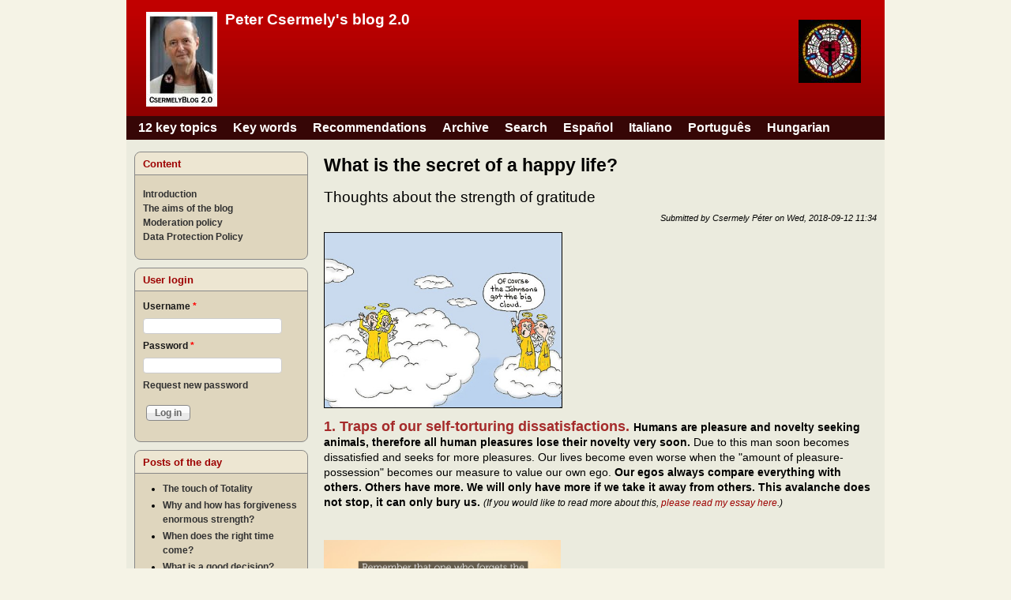

--- FILE ---
content_type: text/html; charset=utf-8
request_url: http://csermelyblog.net/gratitude
body_size: 9660
content:
<!DOCTYPE html>
<!--[if lt IE 7]><html class="lt-ie9 lt-ie8 lt-ie7" lang="en" dir="ltr"><![endif]-->
<!--[if IE 7]><html class="lt-ie9 lt-ie8" lang="en" dir="ltr"><![endif]-->
<!--[if IE 8]><html class="lt-ie9" lang="en" dir="ltr"><![endif]-->
<!--[if gt IE 8]><!--><html lang="en" dir="ltr" prefix="content: http://purl.org/rss/1.0/modules/content/ dc: http://purl.org/dc/terms/ foaf: http://xmlns.com/foaf/0.1/ og: http://ogp.me/ns# rdfs: http://www.w3.org/2000/01/rdf-schema# sioc: http://rdfs.org/sioc/ns# sioct: http://rdfs.org/sioc/types# skos: http://www.w3.org/2004/02/skos/core# xsd: http://www.w3.org/2001/XMLSchema#"><!--<![endif]-->
<head>
<meta charset="utf-8" />
<meta name="Generator" content="Drupal 7 (http://drupal.org)" />
<link rel="canonical" href="/gratitude" />
<link rel="shortlink" href="/node/69" />
<link rel="shortcut icon" href="http://csermelyblog.net/sites/default/files/cspfavico.ico" type="image/vnd.microsoft.icon" />
<meta name="viewport" content="width=device-width, initial-scale=1" />
<meta name="MobileOptimized" content="width" />
<meta name="HandheldFriendly" content="1" />
<meta name="apple-mobile-web-app-capable" content="yes" />
<title>What is the secret of a happy life? | Peter Csermely&#039;s blog 2.0</title>
<link type="text/css" rel="stylesheet" href="http://csermelyblog.net/sites/default/files/css/css_xE-rWrJf-fncB6ztZfd2huxqgxu4WO-qwma6Xer30m4.css" media="all" />
<link type="text/css" rel="stylesheet" href="http://csermelyblog.net/sites/default/files/css/css_A3RmzH17_HxoXQe0wbw7Z1Ejplr0J518J0pHIuVT57w.css" media="all" />
<link type="text/css" rel="stylesheet" href="http://csermelyblog.net/sites/default/files/css/css_MnXiytJtb186Ydycnpwpw34cuUsHaKc80ey5LiQXhSY.css" media="all" />
<link type="text/css" rel="stylesheet" href="http://csermelyblog.net/sites/default/files/css/css_rP5iJ-BWw4FVpOe_fVdjUyvLTPm1N_h8l6xOGKgf73Y.css" media="screen" />
<link type="text/css" rel="stylesheet" href="http://csermelyblog.net/sites/default/files/css/css_JoaPIaBoBboWb_0IEi12T6A9ijAEEZI8hGktOlLe3HU.css" media="all" />
<link type="text/css" rel="stylesheet" href="http://csermelyblog.net/sites/default/files/css/css_16LyH43drYGfZQd6fuiQJfEMElJbH3hexClEC0Iymys.css" media="only screen" />
<link type="text/css" rel="stylesheet" href="http://csermelyblog.net/sites/default/files/css/css_BsIWiuOegUZoZQ_aVuJ-lSpecStnOqdGgpPYK6epJ2I.css" media="screen" />
<link type="text/css" rel="stylesheet" href="http://csermelyblog.net/sites/default/files/css/css_j7HpbbA_kxd0VGlE-aQjZPvymXzitrHwKg9w17Bf0FE.css" media="only screen" />
<link type="text/css" rel="stylesheet" href="http://csermelyblog.net/sites/default/files/css/css_AEK2dY-vD61YHaVoljfqsuVgbP9yZq4CptyITkO1Q44.css" media="screen" />

<!--[if lt IE 9]>
<link type="text/css" rel="stylesheet" href="http://csermelyblog.net/sites/default/files/css/css_kp0oyaMDhdI5Kxb2TgvnVull_jZ4DMHpPZ4SW-7P9ns.css" media="screen" />
<![endif]-->
<script type="text/javascript" src="http://csermelyblog.net/sites/default/files/js/js_YD9ro0PAqY25gGWrTki6TjRUG8TdokmmxjfqpNNfzVU.js"></script>
<script type="text/javascript">
<!--//--><![CDATA[//><!--
jQuery.extend(Drupal.settings, {"basePath":"\/","pathPrefix":"","setHasJsCookie":0,"ajaxPageState":{"theme":"pixture_reloaded","theme_token":"_Z5gkus20OpKSf132DIjJt9jMjP7YGehukmEMnng2Vw","js":{"misc\/jquery.js":1,"misc\/jquery-extend-3.4.0.js":1,"misc\/jquery-html-prefilter-3.5.0-backport.js":1,"misc\/jquery.once.js":1,"misc\/drupal.js":1},"css":{"modules\/system\/system.base.css":1,"modules\/system\/system.menus.css":1,"modules\/system\/system.messages.css":1,"modules\/system\/system.theme.css":1,"modules\/comment\/comment.css":1,"sites\/all\/modules\/counter\/counter.css":1,"sites\/all\/modules\/domain\/domain_nav\/domain_nav.css":1,"modules\/field\/theme\/field.css":1,"modules\/node\/node.css":1,"modules\/search\/search.css":1,"modules\/user\/user.css":1,"sites\/all\/modules\/views\/css\/views.css":1,"sites\/all\/modules\/ckeditor\/css\/ckeditor.css":1,"sites\/all\/modules\/ctools\/css\/ctools.css":1,"sites\/all\/themes\/adaptivetheme\/at_core\/css\/at.settings.style.headings.css":1,"sites\/all\/themes\/adaptivetheme\/at_core\/css\/at.settings.style.image.css":1,"sites\/all\/themes\/adaptivetheme\/at_core\/css\/at.layout.css":1,"sites\/all\/themes\/pixture_reloaded\/color\/colors.css":1,"sites\/all\/themes\/pixture_reloaded\/css\/pixture_reloaded.css":1,"sites\/all\/themes\/pixture_reloaded\/css\/pixture_reloaded.settings.style.css":1,"public:\/\/adaptivetheme\/pixture_reloaded_files\/pixture_reloaded.responsive.layout.css":1,"public:\/\/adaptivetheme\/pixture_reloaded_files\/pixture_reloaded.fonts.css":1,"public:\/\/adaptivetheme\/pixture_reloaded_files\/pixture_reloaded.responsive.styles.css":1,"public:\/\/adaptivetheme\/pixture_reloaded_files\/pixture_reloaded.custom.css":1,"public:\/\/adaptivetheme\/pixture_reloaded_files\/pixture_reloaded.lt-ie9.layout.css":1}},"urlIsAjaxTrusted":{"\/search\/node":true,"\/gratitude?destination=node\/69":true},"adaptivetheme":{"pixture_reloaded":{"layout_settings":{"bigscreen":"three-col-grail","tablet_landscape":"three-col-grail","tablet_portrait":"one-col-vert","smalltouch_landscape":"one-col-vert","smalltouch_portrait":"one-col-stack"},"media_query_settings":{"bigscreen":"only screen and (min-width:1025px)","tablet_landscape":"only screen and (min-width:769px) and (max-width:1024px)","tablet_portrait":"only screen and (min-width:481px) and (max-width:768px)","smalltouch_landscape":"only screen and (min-width:321px) and (max-width:480px)","smalltouch_portrait":"only screen and (max-width:320px)"}}}});
//--><!]]>
</script>
<!--[if lt IE 9]>
<script src="http://csermelyblog.net/sites/all/themes/adaptivetheme/at_core/scripts/html5.js?swdz10"></script>
<![endif]-->
</head>
<body class="html not-front not-logged-in one-sidebar sidebar-first page-node page-node- page-node-69 node-type-blogarticle domain-csermelyblog-net i18n-en atr-7.x-3.x atv-7.x-3.1 lang-en site-name-peter-csermelyamp039s-blog-20 section-gratitude color-scheme-custom pixture-reloaded bs-n bb-n mb-dd mbp-l rc-8">
  <div id="skip-link" class="nocontent">
    <a href="#main-content" class="element-invisible element-focusable">Skip to main content</a>
  </div>
    <!--
/**
 * <div id="fb-root"></div>
 * <script>(function(d, s, id) {
 *   var js, fjs = d.getElementsByTagName(s)[0];
 *   if (d.getElementById(id)) return;
 *   js = d.createElement(s); js.id = id;
 *   js.src = 'https://connect.facebook.net/en_US/sdk.js#xfbml=1&version=v2.11';
 *   fjs.parentNode.insertBefore(js, fjs);
 * }(document, 'script', 'facebook-jssdk'));</script>
 */ -->
<div class="texture-overlay">
  <div id="page" class="container page snc-n snw-b sna-l sns-n ssc-n ssw-n ssa-l sss-n btc-n btw-b bta-l bts-n ntc-n ntw-b nta-l nts-n ctc-n ctw-b cta-l cts-n ptc-n ptw-b pta-l pts-n">

    <header  id="header" class="clearfix" role="banner">
      <div class="header-inner clearfix">

                  <!-- start: Branding -->
          <div  id="branding" class="branding-elements clearfix">

                          <div id="logo">
                <a href="/"><img class="site-logo" typeof="foaf:Image" src="http://csermelyblog.net/sites/default/files/CsPLogo120px.jpg" alt="Peter Csermely&amp;#039;s blog 2.0" /></a>              </div>
            
                          <!-- start: Site name and Slogan hgroup -->
              <div  class="h-group" id="name-and-slogan">

                                  <h1 id="site-name"><a href="/" title="Home page">Peter Csermely&#039;s blog 2.0</a></h1>
                
                
              </div><!-- /end #name-and-slogan -->
            
          </div><!-- /end #branding -->
        
<div id="logo2"><img class="site-logo2" typeof="foaf:Image" src="http://csermelyblog.hu/sites/default/files/RoseLogo80px.jpg"></div>

        
      </div>

    </header> <!-- /header -->

    <div id="menu-bar" class="nav clearfix"><nav id="block-system-main-menu" class="block block-system block-menu menu-wrapper menu-bar-wrapper clearfix odd first last block-count-1 block-region-menu-bar block-main-menu"  role="navigation">  
      <h2 class="element-invisible block-title">Main menu</h2>
  
  <ul class="menu clearfix"><li class="first leaf menu-depth-1 menu-item-484"><a href="/maintopics" title="">12 key topics</a></li><li class="leaf menu-depth-1 menu-item-485"><a href="/keywords" title="">Key words</a></li><li class="leaf menu-depth-1 menu-item-486"><a href="/program_suggestions" title="">Recommendations</a></li><li class="leaf menu-depth-1 menu-item-487"><a href="/archive" title="">Archive</a></li><li class="leaf menu-depth-1 menu-item-488"><a href="/search" title="">Search</a></li><li class="leaf menu-depth-1 menu-item-685"><a href="http://translate.google.com/translate?hl=sp&amp;sl=en&amp;tl=es&amp;u=http%3A%2F%2Fcsermelyblog.net%2F&amp;" title="">Español</a></li><li class="leaf menu-depth-1 menu-item-686"><a href="http://translate.google.com/translate?hl=sp&amp;sl=en&amp;tl=it&amp;u=http%3A%2F%2Fcsermelyblog.net%2F" title="">Italiano</a></li><li class="leaf menu-depth-1 menu-item-689"><a href="https://translate.google.com/translate?hl=en&amp;sl=en&amp;tl=pt&amp;u=http%3A%2F%2Fcsermelyblog.net" title="">Português</a></li><li class="last leaf menu-depth-1 menu-item-489"><a href="http://csermelyblog.hu" title="">Hungarian</a></li></ul>
  </nav></div>
    <!-- Messages and Help -->
        
    <!-- Breadcrumbs -->
<!--     -->

    
    <!-- Three column 3x33 Gpanel -->
    
    <div id="columns">
      <div class="columns-inner clearfix">

        <div id="content-column">
          <div class="content-inner">

            
            <section id="main-content" role="main">

                                            <header  id="main-content-header" class="clearfix">

                                      <h1 id="page-title">What is the secret of a happy life?</h1>
                  
                  
                </header>
                            
                              <div id="content">
                  <div id="block-system-main" class="block block-system no-title odd first last block-count-2 block-region-content block-main" >  
  
  <article id="node-69" class="node node-blogarticle article odd node-lang-en node-full ia-n clearfix" about="/gratitude" typeof="sioc:Item foaf:Document" role="article">
  
  
  <div class="blogsubtitle"><div class="field field-name-field-subtitle field-type-text field-label-hidden view-mode-full"><div class="field-items"><div class="field-item even">Thoughts about the strength of gratitude</div></div></div></div>

      <footer class="submitted">
            <p class="author-datetime"><span property="dc:date dc:created" content="2018-09-12T11:34:28+02:00" datatype="xsd:dateTime" rel="sioc:has_creator">Submitted by <span class="username" xml:lang="" about="/users/csermely-p%C3%A9ter" typeof="sioc:UserAccount" property="foaf:name" datatype="">Csermely Péter</span> on <time datetime="2018-09-12T11:34:28+0200">Wed, 2018-09-12 11:34</time></span></p>
    </footer>
  
  <div class="node-content">
    <div class="field field-name-body field-type-text-with-summary field-label-hidden view-mode-full"><div class="field-items"><div class="field-item even" property="content:encoded"><p><img alt="" src="/sites/default/files/pictures/180921a-linkedin.jpg" style="width: 300px; height: 221px; border-width: 1px; border-style: solid;" /></p>
<p><span style="font-size:14px;"><span style="font-family:arial,helvetica,sans-serif;"><strong><span style="color:#A52A2A;"><span style="font-size:18px;"><span style="font-family:verdana,geneva,sans-serif;">1. Traps of our self-torturing dissatisfactions. </span></span></span>Humans are pleasure and novelty seeking animals, therefore all human pleasures lose their novelty very soon.</strong> Due to this man soon becomes dissatisfied and seeks for more pleasures. Our lives become even worse when the "amount of pleasure-possession" becomes our measure to value our own ego. <strong>Our egos always compare everything with others. Others have more. We will only have more if we take it away from others. This avalanche does not stop, it can only bury us.</strong> <em><span style="font-size:12px;">(If you would like to read more about this, <a href="http://csermelyblog.net/gratitude">please read my essay here</a>.)</span></em></span></span></p>
<p> </p>
<p><span style="font-size:14px;"><span style="font-family:arial,helvetica,sans-serif;"><img alt="" src="/sites/default/files/pictures/180921c-Facebook1-blog.jpg" style="width: 300px; height: 111px;" /></span></span></p>
<p> </p>
<p><span style="font-size:14px;"><span style="font-family:arial,helvetica,sans-serif;"><span style="color:#A52A2A;"><span style="font-size:18px;"><span style="font-family:verdana,geneva,sans-serif;"><strong>2. The strength of gratitude. </strong></span></span></span><strong>The ability of gratitude is the counterpoint of dissatisfaction which results in peace, serenity and joy. </strong>Those who live their life open to thankfulness and gratitude, find benefits in all events happening to them. <strong>Those who are capable of gratitude open instead of closing themselves into their own egos. Gratitude results in gratitude: a source of goodness opens goodness around itself. </strong><span style="font-size:12px;"><em>(If you would like to read more about this, </em></span><em><span style="font-size:12px;"><a href="http://csermelyblog.net/gratitude">please read my essay here</a></span></em><span style="font-size:12px;"><em>.)</em></span></span></span></p>
<p> </p>
<p><span style="font-size:14px;"><span style="font-family:arial,helvetica,sans-serif;"><img alt="" src="/sites/default/files/pictures/180921d-Facebook2.jpg" style="width: 300px; height: 163px;" /></span></span></p>
<p> </p>
<p><span style="font-size:14px;"><span style="font-family:arial,helvetica,sans-serif;"><strong><span style="color:#A52A2A;"><span style="font-size:18px;"><span style="font-family:verdana,geneva,sans-serif;">3. The fulfilling joy of the circles of gratitude – love service -- communion of love. </span></span></span></strong>The ability of gratitude transforms our whole life. <strong>Gratitude links us into a love stream that creates a communion of love. </strong>We can choose: either we follow the circles of gratitude – love service – communion of love or the circles of demand – hate/fight – and isolation in our own egos. <em><span style="font-size:12px;">(If you would like to read more about this, <a href="http://csermelyblog.net/gratitude">please read my essay here</a>.)</span></em></span></span></p>
<p> </p>
<p><!--break--></p>
<hr />
<p> </p>
<p>
<strong><span style="color:#A52A2A;"><span style="font-size:20px;"><span style="font-family:verdana,geneva,sans-serif;">1. Traps of our self-torturing dissatisfactions</span></span></span></strong></p>
<p> </p>
<p><img alt="" src="/sites/default/files/pictures/180921a-linkedin.jpg" style="width: 300px; height: 221px; border-width: 1px; border-style: solid; margin: 5px 10px; float: left;" /><span style="font-size:14px;"><span style="font-family:arial,helvetica,sans-serif;"><strong>Humans are pleasure and novelty seeking animals.</strong> This dual biological determination generates a self-amplifying trap because all pleasures lose their novelty very soon. Therefore people become dissatisfied and wish to find new and more pleasures. <strong>Our lives become even worse when the "amount of pleasure-possession" becomes our measure to value our own ego. </strong>This is the time when our feelings "I have got much too little" are expanded by our self-perceptions of inability and inadequacy. <strong>Moreover, the ego does not have an objective measure. </strong>Nothing can be enough if we think that we and only we are responsible to have "that something". <strong>Our egos always compare everything with others.</strong> Others have more. Others have better. There is someone who has more. There may exist someone who might be able to get more... We will only have more if we take it away from others. It is even better if we make others unable to get anything at all. This avalanche does not stop, it can only bury us. <strong>With all this, our dissatisfaction will be the source of either our moaning and depression or our egoism of demands, hate and fight.</strong></span></span></p>
<p> </p>
<hr />
<p> </p>
<p><span style="color:#A52A2A;"><span style="font-size:20px;"><span style="font-family:verdana,geneva,sans-serif;"><strong>2. The strength of gratitude</strong></span></span></span></p>
<p> </p>
<p class="rteright"><em><strong><span style="font-size:14px;"><span style="font-family:arial,helvetica,sans-serif;">Always rejoice. Pray without ceasing.<br />
In all things give thanks; for this is the will<br />
of God in Christ Jesus concerning you all.</span></span></strong><br />
<span style="font-size:14px;"><span style="font-family:arial,helvetica,sans-serif;">(1Thessalonians 5:16-18)</span></span></em></p>
<p class="rteright"> </p>
<p><img alt="" src="/sites/default/files/pictures/180921b.jpg" style="width: 260px; height: 242px; margin: 10px; float: left;" /><span style="font-size:14px;"><span style="font-family:arial,helvetica,sans-serif;"><strong>The ability of gratitude is the counterpoint of dissatisfaction which results in peace, serenity and joy. </strong>Those who live their life open to thankfulness and gratitude, find benefits in all events happening to them. They can see the full part of the half-way full glass instead of the empty one. <strong>Those who are capable of gratitude open instead of closing themselves into their own egos. </strong>They find the good even where others do not. In this state of being open for the good and being full of gratitude they start to radiate the good around themselves. <strong>Gratitude results in gratitude: a source of goodness opens goodness around itself.</strong> Living like that, everyday moments become celebrations of bliss for us. Expressing gratitude decreases the level of cortisol, while increases that of dopamine, serotonin and oxytocin in our body. So even "at the level of scientific reasons" gratitude eases anxiety and creates happiness and love.</span></span></p>
<p> </p>
<p> </p>
<p class="rteindent1"><span style="font-size:14px;"><span style="font-family:arial,helvetica,sans-serif;"><img alt="" src="/sites/default/files/pictures/180921c-Facebook1-blog.jpg" style="width: 300px; height: 111px; margin: 5px 10px; float: left;" /><strong>Let me encourage the Reader to write a "gratitude diary" for a few days.</strong> During these days try to observe those (maybe very little) good things that happen to you and that are worth being thankful of. Say thanks in your mind to someone actually, or the love of Totality that has given You all these goods (maybe in the form of a beautiful view). After the first few days <strong>it is worth thinking over your life’s events from the point of view what people, environments, meetings and situations have supported and helped You on your path so far. </strong>Who has loved You, what events have filled You, what has guided You? Who were those people You could give love to? Who were those people who felt accepted and embraced because of You? <strong>It is worth being happy because of all this, even retrospectively.</strong></span></span></p>
<p class="rteindent1"> </p>
<hr />
<p> </p>
<p><strong><span style="color:#A52A2A;"><span style="font-size:20px;"><span style="font-family:verdana,geneva,sans-serif;">3. The fulfilling joy of the circles of gratitude -- love service -- communion of love</span></span></span></strong></p>
<p> </p>
<p class="rteright"><em><strong><span style="font-size:14px;"><span style="font-family:arial,helvetica,sans-serif;">When Jesus offers me the Eucharist, I remember<br />
that I am also "Eucharist". God takes me,<br />
gives blessing, breaks me,<br />
and gives me to his people as a gift, so I can be present by Him.</span></span></strong><br />
<span style="font-size:14px;"><span style="font-family:arial,helvetica,sans-serif;">(everyday Saint Ignatian spiritual retreat, week 24)</span></span></em></p>
<p> </p>
<p><span style="font-size:14px;"><span style="font-family:arial,helvetica,sans-serif;"><img alt="" src="/sites/default/files/pictures/180921d-Facebook2.jpg" style="width: 300px; height: 163px; margin: 10px; float: left;" /><strong>The ability of gratitude transforms our whole life. Gratitude links us into a love stream that creates a communion of love. </strong>Pope Francis listed three attitudes that should never be lacking in Jesus’ disciples <a href="http://w2.vatican.va/content/francesco/en/audiences/2018/documents/papa-francesco_20180307_udienza-generale.html">in His general audience on 7th March 2018</a>. "<em>First, learn to give thanks, always and everywhere, and not only on certain occasions, when all is going well; second, to make of our life a gift of love, freely given; third, to build concrete communion, in the Church and with everyone.</em>" These sentences describe a wonderful image. <strong>In gratitude the human soul ascends to the endless love of the Father and becomes united with Him. Here the soul become full of unlimited love and then returns to the Earth to present it to others. This creates a communion of love.</strong> At two spiritual retreats I saw (I was given) this totality of human life as an image, where millions of circles uprising and radiating in gratitude descended again filled with love. Each circle was a sacred human life. The uprising paths of the circles were together as they were the trunk of a wonderful tree striving and growing to one and only place, the Father’s love. The returning paths of the circles formed a huge, spreading canopy just like a willow’s branches reaching the ground. This glory-tree was the Tree of Life. <strong>We can choose: either we follow the circles of gratitude – love service – communion of love or the circles of demand – hate/fight – and isolation in our own egos. With the former we get closer and closer to God, with the latter we become more and more an animal.</strong></span></span></p>
<p> </p>
<p><span style="font-size:16px;"><strong><span style="font-family:arial,helvetica,sans-serif;">I wish the path leading to the communion of love to all my Readers!</span></strong></span></p>
<p> </p>
<p class="rteright"><em><span style="font-size:14px;"><span style="font-family:arial,helvetica,sans-serif;">Please see <a href="http://csermelyblog.net/leadership">my essay on a life spent to serve others in love here</a>.<br />
<a href="http://csermelyblog.net/lovenetwork">Please see my thoughts about the communion of love here.</a></span></span></em></p>
<p class="rteright"> </p>
<p class="rteright"> </p>
<p> </p>
</div></div></div><section class="field field-name-field-key-topics field-type-taxonomy-term-reference field-label-inline clearfix view-mode-full"><h2 class="field-label">Key topics:&nbsp;</h2><ul class="field-items"><li class="field-item even"><a href="/key-topics/spiritual-growth" typeof="skos:Concept" property="rdfs:label skos:prefLabel" datatype="">spiritual growth</a></li><li class="field-item odd"><a href="/key-topics/science" typeof="skos:Concept" property="rdfs:label skos:prefLabel" datatype="">science</a></li><li class="field-item even"><a href="/key-topics/personal-growth" typeof="skos:Concept" property="rdfs:label skos:prefLabel" datatype="">personal growth</a></li><li class="field-item odd"><a href="/key-topics/networks" typeof="skos:Concept" property="rdfs:label skos:prefLabel" datatype="">networks</a></li></ul></section><section class="field field-name-field-key-words field-type-taxonomy-term-reference field-label-inline clearfix view-mode-full"><h2 class="field-label">Key words:&nbsp;</h2><ul class="field-items"><li class="field-item even"><a href="/key-words/bliss" typeof="skos:Concept" property="rdfs:label skos:prefLabel" datatype="">bliss</a></li><li class="field-item odd"><a href="/key-words/dissatisfaction" typeof="skos:Concept" property="rdfs:label skos:prefLabel" datatype="">dissatisfaction</a></li><li class="field-item even"><a href="/key-words/dopamine" typeof="skos:Concept" property="rdfs:label skos:prefLabel" datatype="">dopamine</a></li><li class="field-item odd"><a href="/key-words/gratitude" typeof="skos:Concept" property="rdfs:label skos:prefLabel" datatype="">gratitude</a></li><li class="field-item even"><a href="/key-words/gratitude-diary" typeof="skos:Concept" property="rdfs:label skos:prefLabel" datatype="">gratitude-diary</a></li><li class="field-item odd"><a href="/key-words/joy-possession" typeof="skos:Concept" property="rdfs:label skos:prefLabel" datatype="">joy-possession</a></li><li class="field-item even"><a href="/key-words/love-flow" typeof="skos:Concept" property="rdfs:label skos:prefLabel" datatype="">love-flow</a></li><li class="field-item odd"><a href="/key-words/love-networks" typeof="skos:Concept" property="rdfs:label skos:prefLabel" datatype="">love-networks</a></li><li class="field-item even"><a href="/key-words/novelty-seeking" typeof="skos:Concept" property="rdfs:label skos:prefLabel" datatype="">novelty seeking</a></li><li class="field-item odd"><a href="/key-words/oxytocin" typeof="skos:Concept" property="rdfs:label skos:prefLabel" datatype="">oxytocin</a></li><li class="field-item even"><a href="/key-words/pope-francis" typeof="skos:Concept" property="rdfs:label skos:prefLabel" datatype="">pope Francis</a></li><li class="field-item odd"><a href="/key-words/serenity" typeof="skos:Concept" property="rdfs:label skos:prefLabel" datatype="">serenity</a></li><li class="field-item even"><a href="/key-words/serotonine" typeof="skos:Concept" property="rdfs:label skos:prefLabel" datatype="">serotonine</a></li><li class="field-item odd"><a href="/key-words/tree-life" typeof="skos:Concept" property="rdfs:label skos:prefLabel" datatype="">Tree of Life</a></li></ul></section>  </div>

      <nav class="clearfix"><ul class="links inline"><li class="comment_forbidden first"><span><a href="/user/login?destination=node/69%23comment-form">Log in</a> to post comments</span></li><li class="statistics_counter last"><span>1759 reads</span></li></ul></nav>
  
  
  <span property="dc:title" content="What is the secret of a happy life?" class="rdf-meta element-hidden"></span><span property="sioc:num_replies" content="0" datatype="xsd:integer" class="rdf-meta element-hidden"></span>
<!-- <div class="fb-like" data-href="http://csermelyblog.net/gratitude" data-layout="standard" data-action="like" data-size="small" data-show-faces="false" data-share="true"></div> -->
</article>

  </div>                </div>
              
              <!-- Feed icons (RSS, Atom icons etc -->
              
            </section> <!-- /main-content -->

            
          </div>
        </div> <!-- /content-column -->

        <div class="region region-sidebar-first sidebar"><div class="region-inner clearfix"><section id="block-block-15" class="block block-block odd first block-count-3 block-region-sidebar-first block-15" ><div class="block-inner clearfix">  
      <h2 class="block-title">Content</h2>
  
  <div class="block-content content"><p><strong><a href="/introduction">Introduction</a><br />
<a href="/aims_of_blog">The aims of the blog</a><br />
<a href="/moderation_policy">Moderation policy</a><br />
<a href="/data_protection_policy">Data Protection Policy</a></strong></p>
</div>
  </div></section><section id="block-user-login" class="block block-user even block-count-4 block-region-sidebar-first block-login"  role="form"><div class="block-inner clearfix">  
      <h2 class="block-title">User login</h2>
  
  <div class="block-content content"><form action="/gratitude?destination=node/69" method="post" id="user-login-form" accept-charset="UTF-8"><div><div class="form-item form-type-textfield form-item-name">
  <label for="edit-name">Username <span class="form-required" title="This field is required.">*</span></label>
 <input type="text" id="edit-name" name="name" value="" size="15" maxlength="60" class="form-text required" />
</div>
<div class="form-item form-type-password form-item-pass">
  <label for="edit-pass">Password <span class="form-required" title="This field is required.">*</span></label>
 <input type="password" id="edit-pass" name="pass" size="15" maxlength="128" class="form-text required" />
</div>
<div class="item-list"><ul><li class="even first last"><a href="/user/password" title="Request new password via e-mail.">Request new password</a></li></ul></div><input type="hidden" name="form_build_id" value="form-Myq1uu_IaE6Jryoi0laSBsVrpehFy3K3bujW2n9x5Dc" />
<input type="hidden" name="form_id" value="user_login_block" />
<div class="form-actions form-wrapper" id="edit-actions"><input type="submit" id="edit-submit" name="op" value="Log in" class="form-submit" /></div></div></form></div>
  </div></section><section id="block-views-top5en-block-2" class="block block-views odd block-count-5 block-region-sidebar-first block-top5en-block-2" ><div class="block-inner clearfix">  
      <h2 class="block-title">Posts of the day</h2>
  
  <div class="block-content content"><div class="view view-top5en view-id-top5en view-display-id-block_2 view-dom-id-7c91f2656cc3cf7cfaa4e9834fc0f635">
        
  
  
      <div class="view-content">
      <div class="item-list">    <ul>          <li class="views-row views-row-1 views-row-odd views-row-first">  
  <span class="views-field views-field-title">        <span class="field-content"><a href="/totality">The touch of Totality</a></span>  </span></li>
          <li class="views-row views-row-2 views-row-even">  
  <span class="views-field views-field-title">        <span class="field-content"><a href="/forgiveness">Why and how has forgiveness enormous strength?</a></span>  </span></li>
          <li class="views-row views-row-3 views-row-odd">  
  <span class="views-field views-field-title">        <span class="field-content"><a href="/time">When does the right time come?</a></span>  </span></li>
          <li class="views-row views-row-4 views-row-even">  
  <span class="views-field views-field-title">        <span class="field-content"><a href="/decision">What is a good decision?</a></span>  </span></li>
          <li class="views-row views-row-5 views-row-odd views-row-last">  
  <span class="views-field views-field-title">        <span class="field-content"><a href="/peace">How can we reach peace?</a></span>  </span></li>
      </ul></div>    </div>
  
  
  
  
  
  
</div></div>
  </div></section><section id="block-views-top5en-block" class="block block-views even block-count-6 block-region-sidebar-first block-top5en-block" ><div class="block-inner clearfix">  
      <h2 class="block-title">Top reads</h2>
  
  <div class="block-content content"><div class="view view-top5en view-id-top5en view-display-id-block view-dom-id-babdbf664f672702f7e136d8c444680f">
        
  
  
      <div class="view-content">
      <div class="item-list">    <ul>          <li class="views-row views-row-1 views-row-odd views-row-first">  
  <span class="views-field views-field-title">        <span class="field-content"><a href="/content/christmas-state-life-filled-creativity-humility">Christmas as a state of life filled by the creativity of humility</a></span>  </span></li>
          <li class="views-row views-row-2 views-row-even">  
  <span class="views-field views-field-title">        <span class="field-content"><a href="/silence" class="active">The depths of Silence</a></span>  </span></li>
          <li class="views-row views-row-3 views-row-odd">  
  <span class="views-field views-field-title">        <span class="field-content"><a href="/prayer">The power of prayer</a></span>  </span></li>
          <li class="views-row views-row-4 views-row-even">  
  <span class="views-field views-field-title">        <span class="field-content"><a href="/poorness">Poorness as the highest stage of richness</a></span>  </span></li>
          <li class="views-row views-row-5 views-row-odd views-row-last">  
  <span class="views-field views-field-title">        <span class="field-content"><a href="/humility">Joy, personal growth and love: the character of humility as a state of life </a></span>  </span></li>
      </ul></div>    </div>
  
  
  
  
  
  
</div></div>
  </div></section><section id="block-block-14" class="block block-block odd block-count-7 block-region-sidebar-first block-14" ><div class="block-inner clearfix">  
      <h2 class="block-title">Mailbox</h2>
  
  <div class="block-content content"><p><span style="font-size:11px;">Please send all inquiries to the author or regarding moderation to</span><br />
<strong><a href="mailto:csermelyblog@gmail.com">csermelyblog@gmail.com</a></strong></p>
</div>
  </div></section><section id="block-counter-counter" class="block block-counter even block-count-8 block-region-sidebar-first block-counter" ><div class="block-inner clearfix">  
  
      <h2 class="block-title">Visitors</h2>
    
<!--
      <h2 class="block-title">Látogatók</h2>
  -->

  <div class="block-content content"><div  id="counter"><ul><li>Site Counter:<strong>7,625,675</strong></li><li>Unique Visitor:<strong>203,448</strong></li><ul></ul></ul></div></div>
      <div class="countersince">(including 1.0 version in Hungarian)</div>
    
  </div></section><section id="block-block-11" class="block block-block odd block-count-9 block-region-sidebar-first block-11" ><div class="block-inner clearfix">  
      <h2 class="block-title">RSS update</h2>
  
  <div class="block-content content"><p><strong>If you want have a notice on the newest posts please click to the RSS logo below.</strong></p>
<p class="rtecenter"><a class="feed-icon" href="/blogarticles.xml"><img align="absMiddle" alt="Tartalom átvétel" src="/sites/default/files/_blockimages/rss_feed.png" style="float: left; width: 22px; height: 22px; margin-left: 30px;" title="Tartalom megosztás" /></a></p>
<p class="rteright"><a href="en.wikipedia.org/wiki/RSS" target="_blank">(What is RSS?) </a></p>
</div>
  </div></section><section id="block-block-10" class="block block-block even block-count-10 block-region-sidebar-first block-10" ><div class="block-inner clearfix">  
      <h2 class="block-title">Peter Csermely&#039;s lectures</h2>
  
  <div class="block-content content"><p><a href="http://www.linkgroup.hu/lectures_rec.php"><strong>List of lectures</strong></a></p>
</div>
  </div></section><section id="block-block-12" class="block block-block odd block-count-11 block-region-sidebar-first block-12" ><div class="block-inner clearfix">  
      <h2 class="block-title">Join the groups of the blog!</h2>
  
  <div class="block-content content"><p><a href="http://www.facebook.com/pages/Csermely-Peter-blogja/416242429740" target="_blank"><img align="absmiddle" alt="facebook" border="0" height="34" hspace="40" src="/sites/default/files/_blockimages/facebook_wide.png" width="87" /></a></p>
<p><a href="https://www.linkedin.com/groups/3330135" target="_blank"><img align="absmiddle" alt="linkedin" border="0" height="29" hspace="40" src="/sites/default/files/_blockimages/LinkedInLogo87px.png" width="87" /></a></p>
</div>
  </div></section><div id="block-block-13" class="block block-block no-title even last block-count-12 block-region-sidebar-first block-13" ><div class="block-inner clearfix">  
  
  <div class="block-content content"><p><a href="/"><strong>Back to home</strong></a></p>
</div>
  </div></div></div></div>        
      </div>
    </div> <!-- /columns -->

    
    <!-- four-4x25 Gpanel -->
    
          <footer  id="footer" class="clearfix" role="contentinfo">
        <div id="footer-inner" class="clearfix">
          <div class="region region-footer"><div class="region-inner clearfix"><div id="block-block-18" class="block block-block no-title odd first last block-count-13 block-region-footer block-18" ><div class="block-inner clearfix">  
  
  <div class="block-content content"><p><a href="/impressum"><strong><span style="font-size:14px;"><span style="color: rgb(255, 255, 255);">Impressum: Peter Csermely © 2017 All rights reserved</span></span></strong></a></p>
</div>
  </div></div></div></div>         <!-- <p class="attribute-creator"><small class="attribution">Premium Drupal Theme by <a href="http://adaptivethemes.com">Adaptivethemes.com</a></small></p> -->
        </div>
      </footer>
    
  </div> <!-- /page -->
</div> <!-- /texture overlay -->
  </body>
</html>
